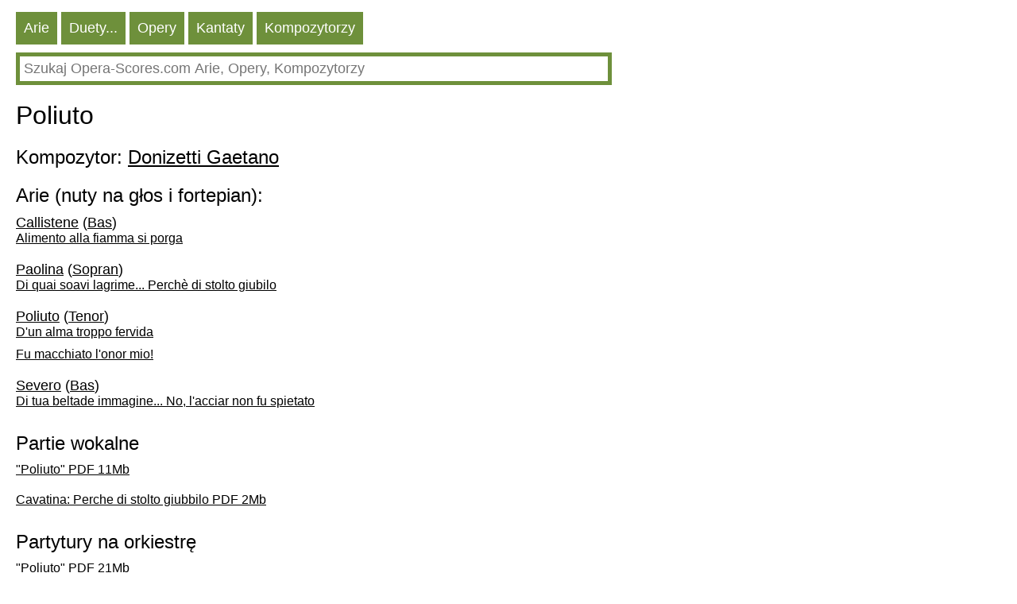

--- FILE ---
content_type: text/HTML; charset=utf-8
request_url: https://pl.opera-scores.com/O/Gaetano+Donizetti/Poliuto.html
body_size: 13733
content:
<!DOCTYPE html PUBLIC "-//W3C//DTD XHTML 1.0 Transitional//EN" "http://www.w3.org/TR/xhtml1/DTD/xhtml1-transitional.dtd"><html xmlns="http://www.w3.org/1999/xhtml" lang="pl" ><head><link rel="alternate" hreflang="en" href="https://en.opera-scores.com/O/Gaetano+Donizetti/Poliuto.html" /><link rel="alternate" hreflang="ru" href="https://ru.opera-scores.com/O/%d0%94%d0%be%d0%bd%d0%b8%d1%86%d0%b5%d1%82%d1%82%d0%b8%2c+%d0%93%d0%b0%d1%8d%d1%82%d0%b0%d0%bd%d0%be/Poliuto.html" /><link rel="alternate" hreflang="de" href="https://de.opera-scores.com/O/Gaetano+Donizetti/Poliuto.html" /><link rel="alternate" hreflang="fr" href="https://fr.opera-scores.com/O/Gaetano+Donizetti/Poliuto.html" /><link rel="alternate" hreflang="pt" href="https://pt.opera-scores.com/O/Gaetano+Donizetti/Poliuto.html" /><link rel="alternate" hreflang="es" href="https://es.opera-scores.com/O/Gaetano+Donizetti/Poliuto.html" /><link rel="alternate" hreflang="it" href="https://it.opera-scores.com/O/Gaetano+Donizetti/Poliuto.html" /><link rel="alternate" hreflang="nl" href="https://nl.opera-scores.com/O/Gaetano+Donizetti/Poliuto.html" /><script async src="https://www.googletagmanager.com/gtag/js?id=G-4KSEVPMXLS"></script>
<script>
  window.dataLayer = window.dataLayer || [];
  function gtag() { dataLayer.push(arguments); }
    gtag('js', new Date());

  gtag('config', 'G-4KSEVPMXLS');
</script><meta name="viewport" content="width=device-width, initial-scale=1"/><title>Opera: Poliuto Gaetano Donizetti. Nuty</title><meta name="description" content="Tutaj można pobrać darmowe nuty wokalne opery (nuty na głos i fortepian) i partytury w pdf"/><meta http-equiv="Content-Type" content="text/html; charset=utf-8"/><link rel="icon" href="https://opera-scores.com/os.png" type="image/x-icon" /><link rel="shortcut icon" href="https://opera-scores.com/os.png" type="image/x-icon" /><link rel="stylesheet" href="https://code.jquery.com/ui/1.12.1/themes/smoothness/jquery-ui.css">
  <script src="https://code.jquery.com/jquery-1.12.4.js"></script>
  <script src="https://code.jquery.com/ui/1.12.1/jquery-ui.js"></script><script async src="https://pagead2.googlesyndication.com/pagead/js/adsbygoogle.js?client=ca-pub-7958472158675518"
     crossorigin="anonymous"></script><style type="text/css">
body{max-width: 975px;min-width: 300px;margin: 10px 10px 0 20px;font-family: sans-serif, arial, tahoma, verdana,courier ;background-color:white}
a{color:black; padding: 0 0px 10px 0px;display:block;}
a:visited{color:black}
.ariaLinkDiv{font-size: large;margin: 0 0 0 10px;}
h1{ font-size: xx-large;font-weight: normal;margin: 10px 0px 10px 0px;clear:both}
h1 a{display:inline}
h2{ font-size: x-large;font-weight: normal;margin: 20px 0 10px 0px}
h2 a{margin: 0; display:inline}
h3{ font-weight: normal;font-size:large;margin: 10px 0 0 0px}
h3 a{display:inline}
.content{margin:20px 0 0 0px}
.hd{color: white;float:left; font-size: large; cursor: pointer;  background-color: #6E903B;   margin: 5px 5px 0 0;}
.hd a{text-decoration:none; color:white;display:inline-block;padding:10px}
.hd a:visited{color:white}
.vd{color: white;float:left; font-size: large; cursor: pointer;  background-color: #568900;   margin: 5px 5px 0 0;}
.vd a{text-decoration:none; color:white;display:inline-block;padding:10px}
.vd a:visited{color:white}
.clear{clear:both}
.clear10{clear:both;height:10px}
.clear20{clear:both;height:20px}
.ic{padding: 5px;border-color: #6E903B;border-style: solid;border-width: 5px;font-size: large;max-width: 730px;min-width: 300px;width: 90%;}
.ic:focus{outline:none}
.sw{background-color:red;float:left}
.sw a{padding:10px;color:white;font-size:large;}
.p{max-width:700px;margin-top:10px;}
.p a{display:inline;}
</style></head><body><div class="hd"><a href="https://pl.opera-scores.com/SA/All/Popularity.html">Arie</a></div><div class="hd"><a href="https://pl.opera-scores.com/SE/All/Popularity.html">Duety...</a></div><div class="hd"><a href="https://pl.opera-scores.com/SO/Wszystkie/Unknown/Popularity.html">Opery</a></div><div class="hd"><a href="https://pl.opera-scores.com/SCa/All/Popularity.html">Kantaty</a></div><div class="hd"><a href="https://pl.opera-scores.com/SC/Wszystkie/Popularity.html">Kompozytorzy</a></div><div class="clear10"></div><input id="s" value placeholder="Szukaj Opera-Scores.com Arie, Opery, Kompozytorzy" class="ic"><script type="text/javascript"> 
  $( "#s" ).autocomplete({
  minLength: 0,
  source: "https://pl.opera-scores.com/Au/",
  select: function(event,ui) {
      window.location.href = ui.item.the_link;
    }
    }).focus(function () {
    $(this).autocomplete("search");
    });
 </script><div class="clear10"></div><h1>Poliuto</h1><h2>Kompozytor: <a href="https://pl.opera-scores.com/C/Gaetano+Donizetti.html">Donizetti Gaetano</a></h2><h2>Arie (nuty na głos i fortepian):</h2><h3><a href="https://pl.opera-scores.com/RP/Gaetano+Donizetti/Poliuto/Callistene.html">Callistene</a> (<a href="https://pl.opera-scores.com/SA/Bass/Popularity.html">Bas</a>)</h3><a href="https://pl.opera-scores.com/A/Gaetano+Donizetti/Poliuto/Alimento+alla+fiamma+si+porga.html">Alimento alla fiamma si porga</a><h3><a href="https://pl.opera-scores.com/RP/Gaetano+Donizetti/Poliuto/Paolina.html">Paolina</a> (<a href="https://pl.opera-scores.com/SA/Soprano/Popularity.html">Sopran</a>)</h3><a href="https://pl.opera-scores.com/A/Gaetano+Donizetti/Poliuto/Di+quai+soavi+lagrime...+Perch%c3%a8+di+stolto+giubilo.html">Di quai soavi lagrime... Perchè di stolto giubilo</a><h3><a href="https://pl.opera-scores.com/RP/Gaetano+Donizetti/Poliuto/Poliuto.html">Poliuto</a> (<a href="https://pl.opera-scores.com/SA/Tenor/Popularity.html">Tenor</a>)</h3><a href="https://pl.opera-scores.com/A/Gaetano+Donizetti/Poliuto/D%27un+alma+troppo+fervida.html">D'un alma troppo fervida</a><a href="https://pl.opera-scores.com/A/Gaetano+Donizetti/Poliuto/Fu+macchiato+l%27onor+mio!.html">Fu macchiato l'onor mio!</a><h3><a href="https://pl.opera-scores.com/RP/Gaetano+Donizetti/Poliuto/Severo.html">Severo</a> (<a href="https://pl.opera-scores.com/SA/Bass/Popularity.html">Bas</a>)</h3><a href="https://pl.opera-scores.com/A/Gaetano+Donizetti/Poliuto/Di+tua+beltade+immagine...+No%2c+l%27acciar+non+fu+spietato.html">Di tua beltade immagine... No, l'acciar non fu spietato</a><h2>Partie wokalne</h2><a rel="nofollow" href="https://pl.opera-scores.com/D/VocalScore/2227/253333.html" target="_blank" "> "Poliuto"  PDF 11Mb</a><div class="clear10"></div><a rel="nofollow" href="https://pl.opera-scores.com/D/VocalScore/2227/632539.html" target="_blank" ">Cavatina: Perche di stolto giubbilo PDF 2Mb</a><h2>Partytury na orkiestrę</h2><a rel="nofollow" href="https://pl.opera-scores.com/D/FullScore/2227/135755.html" target="_blank" "> "Poliuto"  PDF 21Mb</a><a rel="nofollow" href="https://pl.opera-scores.com/D/FullScore/2227/135754.html" target="_blank" "> "Poliuto"  PDF 58Mb</a><div class="content"><a href="https://pl.opera-scores.com/CP/Gaetano+Donizetti/Poliuto/Overture.html">Overture</a><a href="https://pl.opera-scores.com/CP/Gaetano+Donizetti/Poliuto/Scendiam+silenzio.html">Scendiam silenzio</a><a href="https://pl.opera-scores.com/CP/Gaetano+Donizetti/Poliuto/Tu+sei+commosso.html">Tu sei commosso (Nearco, Poliuto)</a><a href="https://pl.opera-scores.com/A/Gaetano+Donizetti/Poliuto/D%27un+alma+troppo+fervida.html">D'un alma troppo fervida. Poliuto</a><a href="https://pl.opera-scores.com/CP/Gaetano+Donizetti/Poliuto/Ove+m%27intoltro.html">Ove m'intoltro (Paolina)</a><a href="https://pl.opera-scores.com/CP/Gaetano+Donizetti/Poliuto/Fin+che+si+compia.html">Fin che si compia (Nearco, Paolina)</a><a href="https://pl.opera-scores.com/CP/Gaetano+Donizetti/Poliuto/Infiamma+quest+alam.html">Infiamma quest alam (Paolina, Poliuto)</a><a href="https://pl.opera-scores.com/A/Gaetano+Donizetti/Poliuto/Di+quai+soavi+lagrime...+Perch%c3%a8+di+stolto+giubilo.html">Di quai soavi lagrime... Perchè di stolto giubilo. Paolina</a><a href="https://pl.opera-scores.com/CP/Gaetano+Donizetti/Poliuto/Un+turbamento+arcano.html">Un turbamento arcano (Paolina)</a><a href="https://pl.opera-scores.com/CP/Gaetano+Donizetti/Poliuto/Mira..Donna+ah+sposo+mio+di.html">Mira..Donna ah sposo mio di (Poliuto, Paolina)</a><a href="https://pl.opera-scores.com/CP/Gaetano+Donizetti/Poliuto/Oggetto+de+miei+numi+gentil.html">Oggetto de miei numi gentil (Poliuto, Paolina)</a><a href="https://pl.opera-scores.com/CP/Gaetano+Donizetti/Poliuto/Il+proconsol+s%27avansa+del+Imperator.html">Il proconsol s'avansa del Imperator (Nearco, Paolina)</a><a href="https://pl.opera-scores.com/CP/Gaetano+Donizetti/Poliuto/Perche+di+stolto+giube.html">Perche di stolto giube</a><a href="https://pl.opera-scores.com/CP/Gaetano+Donizetti/Poliuto/Plausi+all+inclito+Severo.html">Plausi all inclito Severo</a><a href="https://pl.opera-scores.com/CP/Gaetano+Donizetti/Poliuto/Decio+signor+del+mondo.html">Decio signor del mondo (Severo)</a><a href="https://pl.opera-scores.com/CP/Gaetano+Donizetti/Poliuto/Di+tua+beltade+immagine.html">Di tua beltade immagine (Severo)</a><a href="https://pl.opera-scores.com/CP/Gaetano+Donizetti/Poliuto/Finale+1.html">Finale 1 (Severo)</a><a href="https://pl.opera-scores.com/CP/Gaetano+Donizetti/Poliuto/Come+fausta+e+a+noi+l%27aurora.html">Come fausta e a noi l'aurora (Callistene, Severo, Felice, Poliuto)</a><a href="https://pl.opera-scores.com/CP/Gaetano+Donizetti/Poliuto/Altrui+porgesti.html">Altrui porgesti (Severo)</a><a href="https://pl.opera-scores.com/CP/Gaetano+Donizetti/Poliuto/Inoltra+il+pie.html">Inoltra il pie (Callistene, Severo)</a><a href="https://pl.opera-scores.com/CP/Gaetano+Donizetti/Poliuto/Donna+che+possenti+numi.html">Donna che possenti numi (Paolina, Severo)</a><a href="https://pl.opera-scores.com/CP/Gaetano+Donizetti/Poliuto/Il+piu+lieto+dei+viventi.html">Il piu lieto dei viventi (Paolina, Severo)</a><a href="https://pl.opera-scores.com/CP/Gaetano+Donizetti/Poliuto/Ah!+chi+ti+guida+l%27incauto.html">Ah! chi ti guida l'incauto (Paolina, Severo)</a><a href="https://pl.opera-scores.com/CP/Gaetano+Donizetti/Poliuto/Quest+alma+e+troppo+debole.html">Quest alma e troppo debole (Paolina, Severo)</a><a href="https://pl.opera-scores.com/CP/Gaetano+Donizetti/Poliuto/Veleno+e+l%27aura.html">Veleno e l'aura (Poliuto, A Christian)</a><a href="https://pl.opera-scores.com/CP/Gaetano+Donizetti/Poliuto/Sfolgoro+divino+raggio.html">Sfolgoro divino raggio (Poliuto)</a><a href="https://pl.opera-scores.com/CP/Gaetano+Donizetti/Poliuto/Celeste+un+aura.html">Celeste un aura</a><a href="https://pl.opera-scores.com/CP/Gaetano+Donizetti/Poliuto/Magistrati+guerri+popolo.html">Magistrati guerri popolo (Callistene)</a><a href="https://pl.opera-scores.com/CP/Gaetano+Donizetti/Poliuto/La+sacrilega+parola.html">La sacrilega parola (Severo, Paolina, Poliuto, Nearco)</a><a href="https://pl.opera-scores.com/CP/Gaetano+Donizetti/Poliuto/Fermata+oh+Numi.html">Fermata oh Numi</a><a href="https://pl.opera-scores.com/CP/Gaetano+Donizetti/Poliuto/Finale+2.html">Finale 2</a><a href="https://pl.opera-scores.com/CP/Gaetano+Donizetti/Poliuto/Alla+morte+lo+serbate.html">Alla morte lo serbate (Severo, Paolina, Callistene, Felice, Nearco)</a><a href="https://pl.opera-scores.com/CP/Gaetano+Donizetti/Poliuto/Lasciami+in+pace+morire+omai.html">Lasciami in pace morire omai (Poliuto, Paolina, Severo, Felice, Nearco)</a><a href="https://pl.opera-scores.com/CP/Gaetano+Donizetti/Poliuto/Vieni+vieni.html">Vieni vieni</a><a href="https://pl.opera-scores.com/CP/Gaetano+Donizetti/Poliuto/Ecco+il+sommo+Pontefice.html">Ecco il sommo Pontefice (Callistene)</a><a href="https://pl.opera-scores.com/A/Gaetano+Donizetti/Poliuto/Alimento+alla+fiamma+si+porga.html">Alimento alla fiamma si porga. Callistene</a><a href="https://pl.opera-scores.com/CP/Gaetano+Donizetti/Poliuto/La+tua+sposa+infelice.html">La tua sposa infelice (Paolina, Poliuto)</a><a href="https://pl.opera-scores.com/CP/Gaetano+Donizetti/Poliuto/Donna+malvagio+vision+gradita.html">Donna malvagio vision gradita (Poliuto, Paolina)</a><a href="https://pl.opera-scores.com/CP/Gaetano+Donizetti/Poliuto/Ah!+flee+this+horrible.html">Ah! flee this horrible (Paolina, Poliuto)</a><a href="https://pl.opera-scores.com/CP/Gaetano+Donizetti/Poliuto/Ah!+fuggi+da+morte.html">Ah! fuggi da morte (Paolina, Poliuto)</a><a href="https://pl.opera-scores.com/CP/Gaetano+Donizetti/Poliuto/A+dazzling+light+touches.html">A dazzling light touches (Paolina, Poliuto)</a><a href="https://pl.opera-scores.com/CP/Gaetano+Donizetti/Poliuto/Un+fulgido+lume+sul.html">Un fulgido lume sul (Paolina, Poliuto)</a><a href="https://pl.opera-scores.com/CP/Gaetano+Donizetti/Poliuto/Alle+fiere+chi+oltraggia+gli+Dei.html">Alle fiere chi oltraggia gli Dei</a><a href="https://pl.opera-scores.com/CP/Gaetano+Donizetti/Poliuto/Piu+s%27indugia.html">Piu s'indugia (Paolina, Callistene, Severo)</a><a href="https://pl.opera-scores.com/CP/Gaetano+Donizetti/Poliuto/Why+are+you+delaying.html">Why are you delaying (Paolina, Callistene, Severo)</a><a href="https://pl.opera-scores.com/CP/Gaetano+Donizetti/Poliuto/Il+suon+dell+arpe+angeliche.html">Il suon dell arpe angeliche (Paolina, Poliuto, Severo, Callistene)</a><a href="https://pl.opera-scores.com/CP/Gaetano+Donizetti/Poliuto/Finale+3.html">Finale 3</a></div><div class="clear10"></div><a href="https://pl.wikipedia.org/wiki/Poliuto">Wikipedia</a><script defer src="https://static.cloudflareinsights.com/beacon.min.js/vcd15cbe7772f49c399c6a5babf22c1241717689176015" integrity="sha512-ZpsOmlRQV6y907TI0dKBHq9Md29nnaEIPlkf84rnaERnq6zvWvPUqr2ft8M1aS28oN72PdrCzSjY4U6VaAw1EQ==" data-cf-beacon='{"version":"2024.11.0","token":"dcdf7b7f45b24d7fb476413dc6dc6b30","r":1,"server_timing":{"name":{"cfCacheStatus":true,"cfEdge":true,"cfExtPri":true,"cfL4":true,"cfOrigin":true,"cfSpeedBrain":true},"location_startswith":null}}' crossorigin="anonymous"></script>
</body></html>

--- FILE ---
content_type: text/html; charset=utf-8
request_url: https://www.google.com/recaptcha/api2/aframe
body_size: 267
content:
<!DOCTYPE HTML><html><head><meta http-equiv="content-type" content="text/html; charset=UTF-8"></head><body><script nonce="xxerTHQ69yrRVLq_PdZwjg">/** Anti-fraud and anti-abuse applications only. See google.com/recaptcha */ try{var clients={'sodar':'https://pagead2.googlesyndication.com/pagead/sodar?'};window.addEventListener("message",function(a){try{if(a.source===window.parent){var b=JSON.parse(a.data);var c=clients[b['id']];if(c){var d=document.createElement('img');d.src=c+b['params']+'&rc='+(localStorage.getItem("rc::a")?sessionStorage.getItem("rc::b"):"");window.document.body.appendChild(d);sessionStorage.setItem("rc::e",parseInt(sessionStorage.getItem("rc::e")||0)+1);localStorage.setItem("rc::h",'1769769549916');}}}catch(b){}});window.parent.postMessage("_grecaptcha_ready", "*");}catch(b){}</script></body></html>